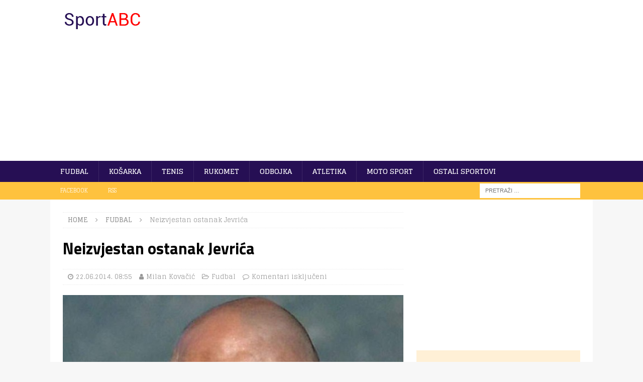

--- FILE ---
content_type: text/html; charset=UTF-8
request_url: https://sportabc.net/fudbal/neizvjestan-ostanak-jevrica/4545
body_size: 15869
content:
<!DOCTYPE html>
<html class="no-js mh-one-sb" lang="bs-BA">
<head ><style>img.lazy{min-height:1px}</style><link href="https://sportabc.net/wp-content/plugins/w3-total-cache/pub/js/lazyload.min.js" as="script">
<meta charset="UTF-8">
<meta name="viewport" content="width=device-width, initial-scale=1.0">
<meta name='robots' content='index, follow, max-image-preview:large, max-snippet:-1, max-video-preview:-1' />

	<!-- This site is optimized with the Yoast SEO plugin v26.8 - https://yoast.com/product/yoast-seo-wordpress/ -->
	<title>Neizvjestan ostanak Jevrića - SportABC</title>
	<link rel="canonical" href="https://sportabc.net/fudbal/neizvjestan-ostanak-jevrica/4545" />
	<meta property="og:locale" content="bs_BA" />
	<meta property="og:type" content="article" />
	<meta property="og:title" content="Neizvjestan ostanak Jevrića - SportABC" />
	<meta property="og:description" content="[dropcap]BIJELJINA[/dropcap] Ekipa Mladosti iz Velike Obarske će sa pripremama za novu sezonu krenuti u ponedjeljak, ali još se ne zna ..." />
	<meta property="og:url" content="https://sportabc.net/fudbal/neizvjestan-ostanak-jevrica/4545" />
	<meta property="og:site_name" content="SportABC" />
	<meta property="article:published_time" content="2014-06-22T06:55:13+00:00" />
	<meta property="og:image" content="https://sportabc.net/wp-content/uploads/2014/06/dusan_jevric1.jpg" />
	<meta property="og:image:width" content="610" />
	<meta property="og:image:height" content="401" />
	<meta property="og:image:type" content="image/jpeg" />
	<meta name="author" content="Milan Kovačić" />
	<meta name="twitter:card" content="summary_large_image" />
	<meta name="twitter:label1" content="Written by" />
	<meta name="twitter:data1" content="Milan Kovačić" />
	<meta name="twitter:label2" content="Est. reading time" />
	<meta name="twitter:data2" content="1 minuta" />
	<script type="application/ld+json" class="yoast-schema-graph">{"@context":"https://schema.org","@graph":[{"@type":"NewsArticle","@id":"https://sportabc.net/fudbal/neizvjestan-ostanak-jevrica/4545#article","isPartOf":{"@id":"https://sportabc.net/fudbal/neizvjestan-ostanak-jevrica/4545"},"author":{"name":"Milan Kovačić","@id":"https://sportabc.net/#/schema/person/da99def6735d4caaaaa689f645117250"},"headline":"Neizvjestan ostanak Jevrića","datePublished":"2014-06-22T06:55:13+00:00","mainEntityOfPage":{"@id":"https://sportabc.net/fudbal/neizvjestan-ostanak-jevrica/4545"},"wordCount":123,"commentCount":0,"publisher":{"@id":"https://sportabc.net/#/schema/person/da99def6735d4caaaaa689f645117250"},"image":{"@id":"https://sportabc.net/fudbal/neizvjestan-ostanak-jevrica/4545#primaryimage"},"thumbnailUrl":"https://sportabc.net/wp-content/uploads/2014/06/dusan_jevric1.jpg","keywords":["Borko Blagojević","Dušan Jevrić","Top_tag"],"articleSection":["Fudbal"],"inLanguage":"bs-BA","potentialAction":[{"@type":"CommentAction","name":"Comment","target":["https://sportabc.net/fudbal/neizvjestan-ostanak-jevrica/4545#respond"]}]},{"@type":"WebPage","@id":"https://sportabc.net/fudbal/neizvjestan-ostanak-jevrica/4545","url":"https://sportabc.net/fudbal/neizvjestan-ostanak-jevrica/4545","name":"Neizvjestan ostanak Jevrića - SportABC","isPartOf":{"@id":"https://sportabc.net/#website"},"primaryImageOfPage":{"@id":"https://sportabc.net/fudbal/neizvjestan-ostanak-jevrica/4545#primaryimage"},"image":{"@id":"https://sportabc.net/fudbal/neizvjestan-ostanak-jevrica/4545#primaryimage"},"thumbnailUrl":"https://sportabc.net/wp-content/uploads/2014/06/dusan_jevric1.jpg","datePublished":"2014-06-22T06:55:13+00:00","breadcrumb":{"@id":"https://sportabc.net/fudbal/neizvjestan-ostanak-jevrica/4545#breadcrumb"},"inLanguage":"bs-BA","potentialAction":[{"@type":"ReadAction","target":["https://sportabc.net/fudbal/neizvjestan-ostanak-jevrica/4545"]}]},{"@type":"ImageObject","inLanguage":"bs-BA","@id":"https://sportabc.net/fudbal/neizvjestan-ostanak-jevrica/4545#primaryimage","url":"https://sportabc.net/wp-content/uploads/2014/06/dusan_jevric1.jpg","contentUrl":"https://sportabc.net/wp-content/uploads/2014/06/dusan_jevric1.jpg","width":610,"height":401},{"@type":"BreadcrumbList","@id":"https://sportabc.net/fudbal/neizvjestan-ostanak-jevrica/4545#breadcrumb","itemListElement":[{"@type":"ListItem","position":1,"name":"Naslovna","item":"https://sportabc.net/"},{"@type":"ListItem","position":2,"name":"Fudbal","item":"https://sportabc.net/fudbal"},{"@type":"ListItem","position":3,"name":"Neizvjestan ostanak Jevrića"}]},{"@type":"WebSite","@id":"https://sportabc.net/#website","url":"https://sportabc.net/","name":"SportABC","description":"","publisher":{"@id":"https://sportabc.net/#/schema/person/da99def6735d4caaaaa689f645117250"},"potentialAction":[{"@type":"SearchAction","target":{"@type":"EntryPoint","urlTemplate":"https://sportabc.net/?s={search_term_string}"},"query-input":{"@type":"PropertyValueSpecification","valueRequired":true,"valueName":"search_term_string"}}],"inLanguage":"bs-BA"},{"@type":["Person","Organization"],"@id":"https://sportabc.net/#/schema/person/da99def6735d4caaaaa689f645117250","name":"Milan Kovačić","image":{"@type":"ImageObject","inLanguage":"bs-BA","@id":"https://sportabc.net/#/schema/person/image/","url":"https://sportabc.net/wp-content/uploads/2017/10/SportABD_Zamjenska_Slika.jpg","contentUrl":"https://sportabc.net/wp-content/uploads/2017/10/SportABD_Zamjenska_Slika.jpg","width":750,"height":500,"caption":"Milan Kovačić"},"logo":{"@id":"https://sportabc.net/#/schema/person/image/"}}]}</script>
	<!-- / Yoast SEO plugin. -->


<link rel='dns-prefetch' href='//fonts.googleapis.com' />
<link rel="alternate" type="application/rss+xml" title="SportABC &raquo; novosti" href="https://sportabc.net/feed" />
		<style>
			.lazyload,
			.lazyloading {
				max-width: 100%;
			}
		</style>
		<style id='wp-img-auto-sizes-contain-inline-css' type='text/css'>
img:is([sizes=auto i],[sizes^="auto," i]){contain-intrinsic-size:3000px 1500px}
/*# sourceURL=wp-img-auto-sizes-contain-inline-css */
</style>
<style id='wp-block-library-inline-css' type='text/css'>
:root{--wp-block-synced-color:#7a00df;--wp-block-synced-color--rgb:122,0,223;--wp-bound-block-color:var(--wp-block-synced-color);--wp-editor-canvas-background:#ddd;--wp-admin-theme-color:#007cba;--wp-admin-theme-color--rgb:0,124,186;--wp-admin-theme-color-darker-10:#006ba1;--wp-admin-theme-color-darker-10--rgb:0,107,160.5;--wp-admin-theme-color-darker-20:#005a87;--wp-admin-theme-color-darker-20--rgb:0,90,135;--wp-admin-border-width-focus:2px}@media (min-resolution:192dpi){:root{--wp-admin-border-width-focus:1.5px}}.wp-element-button{cursor:pointer}:root .has-very-light-gray-background-color{background-color:#eee}:root .has-very-dark-gray-background-color{background-color:#313131}:root .has-very-light-gray-color{color:#eee}:root .has-very-dark-gray-color{color:#313131}:root .has-vivid-green-cyan-to-vivid-cyan-blue-gradient-background{background:linear-gradient(135deg,#00d084,#0693e3)}:root .has-purple-crush-gradient-background{background:linear-gradient(135deg,#34e2e4,#4721fb 50%,#ab1dfe)}:root .has-hazy-dawn-gradient-background{background:linear-gradient(135deg,#faaca8,#dad0ec)}:root .has-subdued-olive-gradient-background{background:linear-gradient(135deg,#fafae1,#67a671)}:root .has-atomic-cream-gradient-background{background:linear-gradient(135deg,#fdd79a,#004a59)}:root .has-nightshade-gradient-background{background:linear-gradient(135deg,#330968,#31cdcf)}:root .has-midnight-gradient-background{background:linear-gradient(135deg,#020381,#2874fc)}:root{--wp--preset--font-size--normal:16px;--wp--preset--font-size--huge:42px}.has-regular-font-size{font-size:1em}.has-larger-font-size{font-size:2.625em}.has-normal-font-size{font-size:var(--wp--preset--font-size--normal)}.has-huge-font-size{font-size:var(--wp--preset--font-size--huge)}.has-text-align-center{text-align:center}.has-text-align-left{text-align:left}.has-text-align-right{text-align:right}.has-fit-text{white-space:nowrap!important}#end-resizable-editor-section{display:none}.aligncenter{clear:both}.items-justified-left{justify-content:flex-start}.items-justified-center{justify-content:center}.items-justified-right{justify-content:flex-end}.items-justified-space-between{justify-content:space-between}.screen-reader-text{border:0;clip-path:inset(50%);height:1px;margin:-1px;overflow:hidden;padding:0;position:absolute;width:1px;word-wrap:normal!important}.screen-reader-text:focus{background-color:#ddd;clip-path:none;color:#444;display:block;font-size:1em;height:auto;left:5px;line-height:normal;padding:15px 23px 14px;text-decoration:none;top:5px;width:auto;z-index:100000}html :where(.has-border-color){border-style:solid}html :where([style*=border-top-color]){border-top-style:solid}html :where([style*=border-right-color]){border-right-style:solid}html :where([style*=border-bottom-color]){border-bottom-style:solid}html :where([style*=border-left-color]){border-left-style:solid}html :where([style*=border-width]){border-style:solid}html :where([style*=border-top-width]){border-top-style:solid}html :where([style*=border-right-width]){border-right-style:solid}html :where([style*=border-bottom-width]){border-bottom-style:solid}html :where([style*=border-left-width]){border-left-style:solid}html :where(img[class*=wp-image-]){height:auto;max-width:100%}:where(figure){margin:0 0 1em}html :where(.is-position-sticky){--wp-admin--admin-bar--position-offset:var(--wp-admin--admin-bar--height,0px)}@media screen and (max-width:600px){html :where(.is-position-sticky){--wp-admin--admin-bar--position-offset:0px}}

/*# sourceURL=wp-block-library-inline-css */
</style><style id='global-styles-inline-css' type='text/css'>
:root{--wp--preset--aspect-ratio--square: 1;--wp--preset--aspect-ratio--4-3: 4/3;--wp--preset--aspect-ratio--3-4: 3/4;--wp--preset--aspect-ratio--3-2: 3/2;--wp--preset--aspect-ratio--2-3: 2/3;--wp--preset--aspect-ratio--16-9: 16/9;--wp--preset--aspect-ratio--9-16: 9/16;--wp--preset--color--black: #000000;--wp--preset--color--cyan-bluish-gray: #abb8c3;--wp--preset--color--white: #ffffff;--wp--preset--color--pale-pink: #f78da7;--wp--preset--color--vivid-red: #cf2e2e;--wp--preset--color--luminous-vivid-orange: #ff6900;--wp--preset--color--luminous-vivid-amber: #fcb900;--wp--preset--color--light-green-cyan: #7bdcb5;--wp--preset--color--vivid-green-cyan: #00d084;--wp--preset--color--pale-cyan-blue: #8ed1fc;--wp--preset--color--vivid-cyan-blue: #0693e3;--wp--preset--color--vivid-purple: #9b51e0;--wp--preset--gradient--vivid-cyan-blue-to-vivid-purple: linear-gradient(135deg,rgb(6,147,227) 0%,rgb(155,81,224) 100%);--wp--preset--gradient--light-green-cyan-to-vivid-green-cyan: linear-gradient(135deg,rgb(122,220,180) 0%,rgb(0,208,130) 100%);--wp--preset--gradient--luminous-vivid-amber-to-luminous-vivid-orange: linear-gradient(135deg,rgb(252,185,0) 0%,rgb(255,105,0) 100%);--wp--preset--gradient--luminous-vivid-orange-to-vivid-red: linear-gradient(135deg,rgb(255,105,0) 0%,rgb(207,46,46) 100%);--wp--preset--gradient--very-light-gray-to-cyan-bluish-gray: linear-gradient(135deg,rgb(238,238,238) 0%,rgb(169,184,195) 100%);--wp--preset--gradient--cool-to-warm-spectrum: linear-gradient(135deg,rgb(74,234,220) 0%,rgb(151,120,209) 20%,rgb(207,42,186) 40%,rgb(238,44,130) 60%,rgb(251,105,98) 80%,rgb(254,248,76) 100%);--wp--preset--gradient--blush-light-purple: linear-gradient(135deg,rgb(255,206,236) 0%,rgb(152,150,240) 100%);--wp--preset--gradient--blush-bordeaux: linear-gradient(135deg,rgb(254,205,165) 0%,rgb(254,45,45) 50%,rgb(107,0,62) 100%);--wp--preset--gradient--luminous-dusk: linear-gradient(135deg,rgb(255,203,112) 0%,rgb(199,81,192) 50%,rgb(65,88,208) 100%);--wp--preset--gradient--pale-ocean: linear-gradient(135deg,rgb(255,245,203) 0%,rgb(182,227,212) 50%,rgb(51,167,181) 100%);--wp--preset--gradient--electric-grass: linear-gradient(135deg,rgb(202,248,128) 0%,rgb(113,206,126) 100%);--wp--preset--gradient--midnight: linear-gradient(135deg,rgb(2,3,129) 0%,rgb(40,116,252) 100%);--wp--preset--font-size--small: 13px;--wp--preset--font-size--medium: 20px;--wp--preset--font-size--large: 36px;--wp--preset--font-size--x-large: 42px;--wp--preset--spacing--20: 0.44rem;--wp--preset--spacing--30: 0.67rem;--wp--preset--spacing--40: 1rem;--wp--preset--spacing--50: 1.5rem;--wp--preset--spacing--60: 2.25rem;--wp--preset--spacing--70: 3.38rem;--wp--preset--spacing--80: 5.06rem;--wp--preset--shadow--natural: 6px 6px 9px rgba(0, 0, 0, 0.2);--wp--preset--shadow--deep: 12px 12px 50px rgba(0, 0, 0, 0.4);--wp--preset--shadow--sharp: 6px 6px 0px rgba(0, 0, 0, 0.2);--wp--preset--shadow--outlined: 6px 6px 0px -3px rgb(255, 255, 255), 6px 6px rgb(0, 0, 0);--wp--preset--shadow--crisp: 6px 6px 0px rgb(0, 0, 0);}:where(.is-layout-flex){gap: 0.5em;}:where(.is-layout-grid){gap: 0.5em;}body .is-layout-flex{display: flex;}.is-layout-flex{flex-wrap: wrap;align-items: center;}.is-layout-flex > :is(*, div){margin: 0;}body .is-layout-grid{display: grid;}.is-layout-grid > :is(*, div){margin: 0;}:where(.wp-block-columns.is-layout-flex){gap: 2em;}:where(.wp-block-columns.is-layout-grid){gap: 2em;}:where(.wp-block-post-template.is-layout-flex){gap: 1.25em;}:where(.wp-block-post-template.is-layout-grid){gap: 1.25em;}.has-black-color{color: var(--wp--preset--color--black) !important;}.has-cyan-bluish-gray-color{color: var(--wp--preset--color--cyan-bluish-gray) !important;}.has-white-color{color: var(--wp--preset--color--white) !important;}.has-pale-pink-color{color: var(--wp--preset--color--pale-pink) !important;}.has-vivid-red-color{color: var(--wp--preset--color--vivid-red) !important;}.has-luminous-vivid-orange-color{color: var(--wp--preset--color--luminous-vivid-orange) !important;}.has-luminous-vivid-amber-color{color: var(--wp--preset--color--luminous-vivid-amber) !important;}.has-light-green-cyan-color{color: var(--wp--preset--color--light-green-cyan) !important;}.has-vivid-green-cyan-color{color: var(--wp--preset--color--vivid-green-cyan) !important;}.has-pale-cyan-blue-color{color: var(--wp--preset--color--pale-cyan-blue) !important;}.has-vivid-cyan-blue-color{color: var(--wp--preset--color--vivid-cyan-blue) !important;}.has-vivid-purple-color{color: var(--wp--preset--color--vivid-purple) !important;}.has-black-background-color{background-color: var(--wp--preset--color--black) !important;}.has-cyan-bluish-gray-background-color{background-color: var(--wp--preset--color--cyan-bluish-gray) !important;}.has-white-background-color{background-color: var(--wp--preset--color--white) !important;}.has-pale-pink-background-color{background-color: var(--wp--preset--color--pale-pink) !important;}.has-vivid-red-background-color{background-color: var(--wp--preset--color--vivid-red) !important;}.has-luminous-vivid-orange-background-color{background-color: var(--wp--preset--color--luminous-vivid-orange) !important;}.has-luminous-vivid-amber-background-color{background-color: var(--wp--preset--color--luminous-vivid-amber) !important;}.has-light-green-cyan-background-color{background-color: var(--wp--preset--color--light-green-cyan) !important;}.has-vivid-green-cyan-background-color{background-color: var(--wp--preset--color--vivid-green-cyan) !important;}.has-pale-cyan-blue-background-color{background-color: var(--wp--preset--color--pale-cyan-blue) !important;}.has-vivid-cyan-blue-background-color{background-color: var(--wp--preset--color--vivid-cyan-blue) !important;}.has-vivid-purple-background-color{background-color: var(--wp--preset--color--vivid-purple) !important;}.has-black-border-color{border-color: var(--wp--preset--color--black) !important;}.has-cyan-bluish-gray-border-color{border-color: var(--wp--preset--color--cyan-bluish-gray) !important;}.has-white-border-color{border-color: var(--wp--preset--color--white) !important;}.has-pale-pink-border-color{border-color: var(--wp--preset--color--pale-pink) !important;}.has-vivid-red-border-color{border-color: var(--wp--preset--color--vivid-red) !important;}.has-luminous-vivid-orange-border-color{border-color: var(--wp--preset--color--luminous-vivid-orange) !important;}.has-luminous-vivid-amber-border-color{border-color: var(--wp--preset--color--luminous-vivid-amber) !important;}.has-light-green-cyan-border-color{border-color: var(--wp--preset--color--light-green-cyan) !important;}.has-vivid-green-cyan-border-color{border-color: var(--wp--preset--color--vivid-green-cyan) !important;}.has-pale-cyan-blue-border-color{border-color: var(--wp--preset--color--pale-cyan-blue) !important;}.has-vivid-cyan-blue-border-color{border-color: var(--wp--preset--color--vivid-cyan-blue) !important;}.has-vivid-purple-border-color{border-color: var(--wp--preset--color--vivid-purple) !important;}.has-vivid-cyan-blue-to-vivid-purple-gradient-background{background: var(--wp--preset--gradient--vivid-cyan-blue-to-vivid-purple) !important;}.has-light-green-cyan-to-vivid-green-cyan-gradient-background{background: var(--wp--preset--gradient--light-green-cyan-to-vivid-green-cyan) !important;}.has-luminous-vivid-amber-to-luminous-vivid-orange-gradient-background{background: var(--wp--preset--gradient--luminous-vivid-amber-to-luminous-vivid-orange) !important;}.has-luminous-vivid-orange-to-vivid-red-gradient-background{background: var(--wp--preset--gradient--luminous-vivid-orange-to-vivid-red) !important;}.has-very-light-gray-to-cyan-bluish-gray-gradient-background{background: var(--wp--preset--gradient--very-light-gray-to-cyan-bluish-gray) !important;}.has-cool-to-warm-spectrum-gradient-background{background: var(--wp--preset--gradient--cool-to-warm-spectrum) !important;}.has-blush-light-purple-gradient-background{background: var(--wp--preset--gradient--blush-light-purple) !important;}.has-blush-bordeaux-gradient-background{background: var(--wp--preset--gradient--blush-bordeaux) !important;}.has-luminous-dusk-gradient-background{background: var(--wp--preset--gradient--luminous-dusk) !important;}.has-pale-ocean-gradient-background{background: var(--wp--preset--gradient--pale-ocean) !important;}.has-electric-grass-gradient-background{background: var(--wp--preset--gradient--electric-grass) !important;}.has-midnight-gradient-background{background: var(--wp--preset--gradient--midnight) !important;}.has-small-font-size{font-size: var(--wp--preset--font-size--small) !important;}.has-medium-font-size{font-size: var(--wp--preset--font-size--medium) !important;}.has-large-font-size{font-size: var(--wp--preset--font-size--large) !important;}.has-x-large-font-size{font-size: var(--wp--preset--font-size--x-large) !important;}
/*# sourceURL=global-styles-inline-css */
</style>

<style id='classic-theme-styles-inline-css' type='text/css'>
/*! This file is auto-generated */
.wp-block-button__link{color:#fff;background-color:#32373c;border-radius:9999px;box-shadow:none;text-decoration:none;padding:calc(.667em + 2px) calc(1.333em + 2px);font-size:1.125em}.wp-block-file__button{background:#32373c;color:#fff;text-decoration:none}
/*# sourceURL=/wp-includes/css/classic-themes.min.css */
</style>
<link rel="stylesheet" href="https://sportabc.net/wp-content/cache/minify/2011c.css" media="all" />


<link rel='stylesheet' id='mh-google-fonts-css' href='https://fonts.googleapis.com/css?family=Glegoo:300,400,400italic,600,700%7cTitillium+Web:300,400,400italic,600,700' type='text/css' media='all' />
<script src="https://sportabc.net/wp-content/cache/minify/2e2a6.js"></script>




<!-- This site is optimized with the Schema plugin v1.7.9.6 - https://schema.press -->
<script type="application/ld+json">[{"@context":"http:\/\/schema.org\/","@type":"WPHeader","url":"https:\/\/sportabc.net\/fudbal\/neizvjestan-ostanak-jevrica\/4545","headline":"Neizvjestan ostanak Jevrića","description":"BIJELJINA Ekipa Mladosti iz Velike Obarske će sa pripremama za novu sezonu krenuti u ponedjeljak, ali još se..."},{"@context":"http:\/\/schema.org\/","@type":"WPFooter","url":"https:\/\/sportabc.net\/fudbal\/neizvjestan-ostanak-jevrica\/4545","headline":"Neizvjestan ostanak Jevrića","description":"BIJELJINA Ekipa Mladosti iz Velike Obarske će sa pripremama za novu sezonu krenuti u ponedjeljak, ali još se...","copyrightYear":"2014"}]</script>



<!-- This site is optimized with the Schema plugin v1.7.9.6 - https://schema.press -->
<script type="application/ld+json">{"@context":"https:\/\/schema.org\/","@type":"NewsArticle","mainEntityOfPage":{"@type":"WebPage","@id":"https:\/\/sportabc.net\/fudbal\/neizvjestan-ostanak-jevrica\/4545"},"url":"https:\/\/sportabc.net\/fudbal\/neizvjestan-ostanak-jevrica\/4545","headline":"Neizvjestan ostanak Jevrića","datePublished":"2014-06-22T08:55:13+01:00","dateModified":"2014-06-21T22:31:42+01:00","publisher":{"@type":"Organization","@id":"https:\/\/sportabc.net\/#organization","name":"SportABC","logo":{"@type":"ImageObject","url":"https:\/\/sportabc.net\/wp-content\/uploads\/2017\/09\/logo_SportABC_pink.png","width":600,"height":60}},"image":{"@type":"ImageObject","url":"https:\/\/sportabc.net\/wp-content\/uploads\/2014\/06\/dusan_jevric1.jpg","width":696,"height":401},"articleSection":"Fudbal","description":"BIJELJINA Ekipa Mladosti iz Velike Obarske će sa pripremama za novu sezonu krenuti u ponedjeljak, ali još se ne zna da li će dosadašnji trener Dušan Jevrić ostati na kormilu ekipe iz Velike Obarske. \"Činimo sve da dođemo do dogovora sa Jevrićem sa kojim smo imalo izvanrednu saradnju. Pripreme","author":{"@type":"Person","name":"Milan Kovačić","url":"https:\/\/sportabc.net\/author\/zlukic","image":{"@type":"ImageObject","url":"https:\/\/secure.gravatar.com\/avatar\/4b70ac81800dd5a6a6247756528fdd951cff9ec0a226e0a80dd6092c7c4cdff6?s=96&d=mm&r=g","height":96,"width":96}}}</script>

		<script>
			document.documentElement.className = document.documentElement.className.replace('no-js', 'js');
		</script>
				<style>
			.no-js img.lazyload {
				display: none;
			}

			figure.wp-block-image img.lazyloading {
				min-width: 150px;
			}

			.lazyload,
			.lazyloading {
				--smush-placeholder-width: 100px;
				--smush-placeholder-aspect-ratio: 1/1;
				width: var(--smush-image-width, var(--smush-placeholder-width)) !important;
				aspect-ratio: var(--smush-image-aspect-ratio, var(--smush-placeholder-aspect-ratio)) !important;
			}

						.lazyload, .lazyloading {
				opacity: 0;
			}

			.lazyloaded {
				opacity: 1;
				transition: opacity 400ms;
				transition-delay: 0ms;
			}

					</style>
		<style type="text/css">
.mh-navigation li:hover, .mh-navigation ul li:hover > ul, .mh-main-nav-wrap, .mh-main-nav, .mh-social-nav li a:hover, .entry-tags li, .mh-slider-caption, .mh-widget-layout8 .mh-widget-title .mh-footer-widget-title-inner, .mh-widget-col-1 .mh-slider-caption, .mh-widget-col-1 .mh-posts-lineup-caption, .mh-carousel-layout1, .mh-spotlight-widget, .mh-social-widget li a, .mh-author-bio-widget, .mh-footer-widget .mh-tab-comment-excerpt, .mh-nip-item:hover .mh-nip-overlay, .mh-widget .tagcloud a, .mh-footer-widget .tagcloud a, .mh-footer, .mh-copyright-wrap, input[type=submit]:hover, #infinite-handle span:hover { background: #260f54; }
.mh-extra-nav-bg { background: rgba(38, 15, 84, 0.2); }
.mh-slider-caption, .mh-posts-stacked-title, .mh-posts-lineup-caption { background: #260f54; background: rgba(38, 15, 84, 0.8); }
@media screen and (max-width: 900px) { #mh-mobile .mh-slider-caption, #mh-mobile .mh-posts-lineup-caption { background: rgba(38, 15, 84, 1); } }
.slicknav_menu, .slicknav_nav ul, #mh-mobile .mh-footer-widget .mh-posts-stacked-overlay { border-color: #260f54; }
.mh-copyright, .mh-copyright a { color: #fff; }
.mh-widget-layout4 .mh-widget-title { background: #fec23e; background: rgba(254, 194, 62, 0.6); }
.mh-preheader, .mh-wide-layout .mh-subheader, .mh-ticker-title, .mh-main-nav li:hover, .mh-footer-nav, .slicknav_menu, .slicknav_btn, .slicknav_nav .slicknav_item:hover, .slicknav_nav a:hover, .mh-back-to-top, .mh-subheading, .entry-tags .fa, .entry-tags li:hover, .mh-widget-layout2 .mh-widget-title, .mh-widget-layout4 .mh-widget-title-inner, .mh-widget-layout4 .mh-footer-widget-title, .mh-widget-layout5 .mh-widget-title-inner, .mh-widget-layout6 .mh-widget-title, #mh-mobile .flex-control-paging li a.flex-active, .mh-image-caption, .mh-carousel-layout1 .mh-carousel-caption, .mh-tab-button.active, .mh-tab-button.active:hover, .mh-footer-widget .mh-tab-button.active, .mh-social-widget li:hover a, .mh-footer-widget .mh-social-widget li a, .mh-footer-widget .mh-author-bio-widget, .tagcloud a:hover, .mh-widget .tagcloud a:hover, .mh-footer-widget .tagcloud a:hover, .mh-posts-stacked-item .mh-meta, .page-numbers:hover, .mh-loop-pagination .current, .mh-comments-pagination .current, .pagelink, a:hover .pagelink, input[type=submit], #infinite-handle span { background: #fec23e; }
.mh-main-nav-wrap .slicknav_nav ul, blockquote, .mh-widget-layout1 .mh-widget-title, .mh-widget-layout3 .mh-widget-title, .mh-widget-layout5 .mh-widget-title, .mh-widget-layout8 .mh-widget-title:after, #mh-mobile .mh-slider-caption, .mh-carousel-layout1, .mh-spotlight-widget, .mh-author-bio-widget, .mh-author-bio-title, .mh-author-bio-image-frame, .mh-video-widget, .mh-tab-buttons, textarea:hover, input[type=text]:hover, input[type=email]:hover, input[type=tel]:hover, input[type=url]:hover { border-color: #fec23e; }
.mh-dropcap, .mh-carousel-layout1 .flex-direction-nav a, .mh-carousel-layout2 .mh-carousel-caption, .mh-posts-digest-small-category, .mh-posts-lineup-more, .bypostauthor .fn:after, .mh-comment-list .comment-reply-link:before, #respond #cancel-comment-reply-link:before { color: #fec23e; }
.mh-subheader, .page-numbers, a .pagelink, .mh-widget-layout3 .mh-widget-title, .mh-widget .search-form, .mh-tab-button, .mh-tab-content, .mh-nip-widget, .mh-magazine-facebook-page-widget, .mh-social-widget, .mh-posts-horizontal-widget, .mh-ad-spot { background: #fff0d6; }
.mh-tab-post-item { border-color: rgba(255, 255, 255, 0.3); }
.mh-tab-comment-excerpt { background: rgba(255, 255, 255, 0.6); }
.entry-content a { color: #260f54; }
a:hover, .entry-content a:hover, #respond a:hover, #respond #cancel-comment-reply-link:hover, #respond .logged-in-as a:hover, .mh-comment-list .comment-meta a:hover, .mh-ping-list .mh-ping-item a:hover, .mh-meta a:hover, .mh-breadcrumb a:hover, .mh-tabbed-widget a:hover { color: #500096; }
</style>
<!--[if lt IE 9]>
<script src="https://sportabc.net/wp-content/themes/mh-magazine/js/css3-mediaqueries.js"></script>
<![endif]-->
<style type="text/css">
h1, h2, h3, h4, h5, h6, .mh-custom-posts-small-title { font-family: "Titillium Web", sans-serif; }
body { font-family: "Glegoo", serif; }
</style>


<!-- This site is optimized with the Schema plugin v1.7.9.6 - https://schema.press -->
<script type="application/ld+json">{
    "@context": "http://schema.org",
    "@type": "BreadcrumbList",
    "itemListElement": [
        {
            "@type": "ListItem",
            "position": 1,
            "item": {
                "@id": "https://sportabc.net",
                "name": "Home"
            }
        },
        {
            "@type": "ListItem",
            "position": 2,
            "item": {
                "@id": "https://sportabc.net/fudbal/neizvjestan-ostanak-jevrica/4545",
                "name": "Neizvjestan ostanak Jevri\u0107a",
                "image": "https://sportabc.net/wp-content/uploads/2014/06/dusan_jevric1.jpg"
            }
        }
    ]
}</script>

	<script async src="https://pagead2.googlesyndication.com/pagead/js/adsbygoogle.js?client=ca-pub-7349788334966037" crossorigin="anonymous"></script>
</head>
<body id="mh-mobile" class="wp-singular post-template-default single single-post postid-4545 single-format-standard wp-custom-logo wp-theme-mh-magazine mh-wide-layout mh-right-sb mh-loop-layout1 mh-widget-layout3" itemscope="itemscope" itemtype="https://schema.org/WebPage">
<div class="mh-header-nav-mobile clearfix"></div>
<header class="mh-header" itemscope="itemscope" itemtype="https://schema.org/WPHeader">
	<div class="mh-container mh-container-inner clearfix">
		<div class="mh-custom-header clearfix">
<div class="mh-header-columns mh-row clearfix">
<div class="mh-col-1-3 mh-site-identity">
<div class="mh-site-logo" role="banner" itemscope="itemscope" itemtype="http://schema.org/Brand">
<a href="https://sportabc.net/" class="custom-logo-link" rel="home"><img width="167" height="40" data-src="https://sportabc.net/wp-content/uploads/2017/09/logo_SportABC_pink.png" class="custom-logo lazyload lazy" alt="SportABC" decoding="async" src="data:image/svg+xml,%3Csvg%20xmlns='http://www.w3.org/2000/svg'%20viewBox='0%200%20167%2040'%3E%3C/svg%3E" data-src="[data-uri]" style="--smush-placeholder-width: 167px; --smush-placeholder-aspect-ratio: 167/40;" /></a></div>
</div>
<aside class="mh-col-2-3 mh-header-widget-2">
<div id="custom_html-2" class="widget_text mh-widget mh-header-2 widget_custom_html"><div class="textwidget custom-html-widget"><script async src="//pagead2.googlesyndication.com/pagead/js/adsbygoogle.js"></script>
<!-- TvojSvijetAutomatskaVelicina -->
<ins class="adsbygoogle"
     style="display:block"
     data-ad-client="ca-pub-7349788334966037"
     data-ad-slot="5067717722"
     data-ad-format="auto"></ins>
<script>
(adsbygoogle = window.adsbygoogle || []).push({});
</script></div></div></aside>
</div>
</div>
	</div>
	<div class="mh-main-nav-wrap">
		<nav class="mh-navigation mh-main-nav mh-container mh-container-inner clearfix" itemscope="itemscope" itemtype="http://schema.org/SiteNavigationElement">
			<div class="menu-meni-container"><ul id="menu-meni" class="menu"><li id="menu-item-6" class="menu-item menu-item-type-taxonomy menu-item-object-category current-post-ancestor current-menu-parent current-post-parent menu-item-6"><a href="https://sportabc.net/fudbal">Fudbal</a></li>
<li id="menu-item-9" class="menu-item menu-item-type-taxonomy menu-item-object-category menu-item-9"><a href="https://sportabc.net/kosarka">Košarka</a></li>
<li id="menu-item-20" class="menu-item menu-item-type-taxonomy menu-item-object-category menu-item-20"><a href="https://sportabc.net/tenis">Tenis</a></li>
<li id="menu-item-10" class="menu-item menu-item-type-taxonomy menu-item-object-category menu-item-10"><a href="https://sportabc.net/rukomet">Rukomet</a></li>
<li id="menu-item-17" class="menu-item menu-item-type-taxonomy menu-item-object-category menu-item-17"><a href="https://sportabc.net/odbojka">Odbojka</a></li>
<li id="menu-item-11" class="menu-item menu-item-type-taxonomy menu-item-object-category menu-item-11"><a href="https://sportabc.net/atletika">Atletika</a></li>
<li id="menu-item-16" class="menu-item menu-item-type-taxonomy menu-item-object-category menu-item-16"><a href="https://sportabc.net/motosport">Moto sport</a></li>
<li id="menu-item-15" class="menu-item menu-item-type-taxonomy menu-item-object-category menu-item-15"><a href="https://sportabc.net/ostali_sportovi">Ostali sportovi</a></li>
</ul></div>		</nav>
	</div>
	</header>
	<div class="mh-subheader">
		<div class="mh-container mh-container-inner mh-row clearfix">
							<div class="mh-header-bar-content mh-header-bar-bottom-left mh-col-2-3 clearfix">
											<nav class="mh-navigation mh-header-nav mh-header-nav-bottom clearfix" itemscope="itemscope" itemtype="https://schema.org/SiteNavigationElement">
							<div class="menu-social-container"><ul id="menu-social" class="menu"><li id="menu-item-19561" class="menu-item menu-item-type-custom menu-item-object-custom menu-item-19561"><a href="https://www.facebook.com/sportabcnet.net/">Facebook</a></li>
<li id="menu-item-19651" class="menu-item menu-item-type-custom menu-item-object-custom menu-item-19651"><a href="https://sportabc.net/feed">RSS</a></li>
</ul></div>						</nav>
									</div>
										<div class="mh-header-bar-content mh-header-bar-bottom-right mh-col-1-3 clearfix">
											<aside class="mh-header-search mh-header-search-bottom">
							<form role="search" method="get" class="search-form" action="https://sportabc.net/">
				<label>
					<span class="screen-reader-text">Pretraga:</span>
					<input type="search" class="search-field" placeholder="Pretraži &hellip;" value="" name="s" />
				</label>
				<input type="submit" class="search-submit" value="Pretraga" />
			</form>						</aside>
									</div>
					</div>
	</div>
<div class="mh-container mh-container-outer">
<div class="mh-wrapper clearfix">
	<div class="mh-main clearfix">
		<div id="main-content" class="mh-content" role="main" itemprop="mainContentOfPage"><nav class="mh-breadcrumb"><span itemscope itemtype="http://data-vocabulary.org/Breadcrumb"><a href="https://sportabc.net" itemprop="url"><span itemprop="title">Home</span></a></span><span class="mh-breadcrumb-delimiter"><i class="fa fa-angle-right"></i></span><span itemscope itemtype="http://data-vocabulary.org/Breadcrumb"><a href="https://sportabc.net/fudbal" itemprop="url"><span itemprop="title">Fudbal</span></a></span><span class="mh-breadcrumb-delimiter"><i class="fa fa-angle-right"></i></span>Neizvjestan ostanak Jevrića</nav>
<article id="post-4545" class="post-4545 post type-post status-publish format-standard has-post-thumbnail hentry category-fudbal tag-borko-blagojevic tag-dusan-jevric tag-top_tag">
	<header class="entry-header clearfix"><h1 class="entry-title">Neizvjestan ostanak Jevrića</h1><div class="mh-meta entry-meta">
<span class="entry-meta-date updated"><i class="fa fa-clock-o"></i><a href="https://sportabc.net/date/2014/06">22.06.2014. 08:55</a></span>
<span class="entry-meta-author author vcard"><i class="fa fa-user"></i><a class="fn" href="https://sportabc.net/author/zlukic">Milan Kovačić</a></span>
<span class="entry-meta-categories"><i class="fa fa-folder-open-o"></i><a href="https://sportabc.net/fudbal" rel="category tag">Fudbal</a></span>
<span class="entry-meta-comments"><i class="fa fa-comment-o"></i><span class="mh-comment-count-link">Komentari isključeni<span class="screen-reader-text"> za Neizvjestan ostanak Jevrića</span></span></span>
</div>
	</header>
		<div class="entry-content clearfix">
<figure class="entry-thumbnail">
<img data-src="https://sportabc.net/wp-content/uploads/2014/06/dusan_jevric1.jpg" alt="" title="dusan_jevric" src="data:image/svg+xml,%3Csvg%20xmlns='http://www.w3.org/2000/svg'%20viewBox='0%200%201%201'%3E%3C/svg%3E" data-src="[data-uri]" class="lazyload lazy" style="--smush-placeholder-width: 610px; --smush-placeholder-aspect-ratio: 610/401;" />
</figure>
<div class="mh-social-top">
<div class="mh-share-buttons clearfix">
	<a class="mh-facebook" href="#" onclick="window.open('https://www.facebook.com/sharer.php?u=https%3A%2F%2Fsportabc.net%2Ffudbal%2Fneizvjestan-ostanak-jevrica%2F4545&t=Neizvjestan+ostanak+Jevri%C4%87a', 'facebookShare', 'width=626,height=436'); return false;" title="Share on Facebook">
		<span class="mh-share-button"><i class="fa fa-facebook"></i></span>
	</a>
	<a class="mh-twitter" href="#" onclick="window.open('https://twitter.com/share?text=Neizvjestan+ostanak+Jevri%C4%87a:&url=https%3A%2F%2Fsportabc.net%2Ffudbal%2Fneizvjestan-ostanak-jevrica%2F4545', 'twitterShare', 'width=626,height=436'); return false;" title="Tweet This Post">
		<span class="mh-share-button"><i class="fa fa-twitter"></i></span>
	</a>
	<a class="mh-pinterest" href="#" onclick="window.open('https://pinterest.com/pin/create/button/?url=https%3A%2F%2Fsportabc.net%2Ffudbal%2Fneizvjestan-ostanak-jevrica%2F4545&media=https://sportabc.net/wp-content/uploads/2014/06/dusan_jevric1-610x400.jpg&description=Neizvjestan+ostanak+Jevri%C4%87a', 'pinterestShare', 'width=750,height=350'); return false;" title="Pin This Post">
		<span class="mh-share-button"><i class="fa fa-pinterest"></i></span>
	</a>
	<a class="mh-googleplus" href="#" onclick="window.open('https://plusone.google.com/_/+1/confirm?hl=en-US&url=https%3A%2F%2Fsportabc.net%2Ffudbal%2Fneizvjestan-ostanak-jevrica%2F4545', 'googleShare', 'width=626,height=436'); return false;" title="Share on Google+" target="_blank">
		<span class="mh-share-button"><i class="fa fa-google-plus"></i></span>
	</a>
	<a class="mh-email" href="mailto:?subject=Neizvjestan%20ostanak%20Jevri%C4%87a&amp;body=https%3A%2F%2Fsportabc.net%2Ffudbal%2Fneizvjestan-ostanak-jevrica%2F4545" title="Send this article to a friend" target="_blank">
		<span class="mh-share-button"><i class="fa fa-envelope-o"></i></span>
	</a>
</div></div>
<p>[dropcap]BIJELJINA[/dropcap] Ekipa Mladosti iz Velike Obarske će sa pripremama za novu sezonu krenuti u ponedjeljak, ali još se ne zna da li će dosadašnji trener Dušan Jevrić ostati na kormilu ekipe iz Velike Obarske.</p>
<div class="mh-content-ad"><script async src="//pagead2.googlesyndication.com/pagead/js/adsbygoogle.js"></script>
<!-- TvojSvijetAutomatskaVelicina -->
<ins class="adsbygoogle"
     style="display:block"
     data-ad-client="ca-pub-7349788334966037"
     data-ad-slot="5067717722"
     data-ad-format="auto"
     data-full-width-responsive="true"></ins>
<script>
(adsbygoogle = window.adsbygoogle || []).push({});
</script></div>
<p>&#8220;Činimo sve da dođemo do dogovora sa Jevrićem sa kojim smo imalo izvanrednu saradnju. Pripreme počinju u ponedjeljak, ali nismo definisali njegov status u klubu i tek treba da se dogovorimo. Nadam se da će on ostati jer nas je uspješno vodio protekle sezone u Premijer ligi BiH&#8221;, rekao je Borko Blagojević, predsjednik Mladosti.</p>
<p>Jevrić se nada da će i dalje voditi ekipu, prenosi Glas Srpske.</p>
<p>&#8220;Vjerujem da ćemo naći zajedničku riječ&#8221;, rekao je on.</p>
<div class="mh-social-bottom">
<div class="mh-share-buttons clearfix">
	<a class="mh-facebook" href="#" onclick="window.open('https://www.facebook.com/sharer.php?u=https%3A%2F%2Fsportabc.net%2Ffudbal%2Fneizvjestan-ostanak-jevrica%2F4545&t=Neizvjestan+ostanak+Jevri%C4%87a', 'facebookShare', 'width=626,height=436'); return false;" title="Share on Facebook">
		<span class="mh-share-button"><i class="fa fa-facebook"></i></span>
	</a>
	<a class="mh-twitter" href="#" onclick="window.open('https://twitter.com/share?text=Neizvjestan+ostanak+Jevri%C4%87a:&url=https%3A%2F%2Fsportabc.net%2Ffudbal%2Fneizvjestan-ostanak-jevrica%2F4545', 'twitterShare', 'width=626,height=436'); return false;" title="Tweet This Post">
		<span class="mh-share-button"><i class="fa fa-twitter"></i></span>
	</a>
	<a class="mh-pinterest" href="#" onclick="window.open('https://pinterest.com/pin/create/button/?url=https%3A%2F%2Fsportabc.net%2Ffudbal%2Fneizvjestan-ostanak-jevrica%2F4545&media=https://sportabc.net/wp-content/uploads/2014/06/dusan_jevric1-610x400.jpg&description=Neizvjestan+ostanak+Jevri%C4%87a', 'pinterestShare', 'width=750,height=350'); return false;" title="Pin This Post">
		<span class="mh-share-button"><i class="fa fa-pinterest"></i></span>
	</a>
	<a class="mh-googleplus" href="#" onclick="window.open('https://plusone.google.com/_/+1/confirm?hl=en-US&url=https%3A%2F%2Fsportabc.net%2Ffudbal%2Fneizvjestan-ostanak-jevrica%2F4545', 'googleShare', 'width=626,height=436'); return false;" title="Share on Google+" target="_blank">
		<span class="mh-share-button"><i class="fa fa-google-plus"></i></span>
	</a>
	<a class="mh-email" href="mailto:?subject=Neizvjestan%20ostanak%20Jevri%C4%87a&amp;body=https%3A%2F%2Fsportabc.net%2Ffudbal%2Fneizvjestan-ostanak-jevrica%2F4545" title="Send this article to a friend" target="_blank">
		<span class="mh-share-button"><i class="fa fa-envelope-o"></i></span>
	</a>
</div></div>
	</div><div class="entry-tags clearfix"><i class="fa fa-tag"></i><ul><li><a href="https://sportabc.net/tag/borko-blagojevic" rel="tag">Borko Blagojević</a></li><li><a href="https://sportabc.net/tag/dusan-jevric" rel="tag">Dušan Jevrić</a></li><li><a href="https://sportabc.net/tag/top_tag" rel="tag">Top_tag</a></li></ul></div><div id="custom_html-8" class="widget_text mh-widget mh-posts-2 widget_custom_html"><div class="textwidget custom-html-widget"><div style="width: 300px; height: 250px; float: left; margin-left: auto; margin-right: auto;"><script async src="//pagead2.googlesyndication.com/pagead/js/adsbygoogle.js"></script>
<!-- TvojSvijetAutomatskaVelicina -->
<ins class="adsbygoogle"
     style="display:block"
     data-ad-client="ca-pub-7349788334966037"
     data-ad-slot="5067717722"
     data-ad-format="auto"></ins>
<script>
(adsbygoogle = window.adsbygoogle || []).push({});
</script></div>
<div style="width: 300px; height: 250px; float: right; margin-left: auto; margin-right: auto;"><script async src="//pagead2.googlesyndication.com/pagead/js/adsbygoogle.js"></script>
<!-- TvojSvijetAutomatskaVelicina -->
<ins class="adsbygoogle"
     style="display:block"
     data-ad-client="ca-pub-7349788334966037"
     data-ad-slot="5067717722"
     data-ad-format="auto"></ins>
<script>
(adsbygoogle = window.adsbygoogle || []).push({});
</script></div></div></div></article><nav class="mh-post-nav mh-row clearfix" itemscope="itemscope" itemtype="http://schema.org/SiteNavigationElement">
<div class="mh-col-1-2 mh-post-nav-item mh-post-nav-prev">
<a href="https://sportabc.net/fudbal/uz-brojne-probleme-ostali-u-ligi/4542" rel="prev"><img width="80" height="53" data-src="https://sportabc.net/wp-content/uploads/2014/06/fk_mladost_rogatica.jpg" class="attachment-mh-magazine-small size-mh-magazine-small wp-post-image lazyload lazy" alt="" decoding="async" data-srcset="https://sportabc.net/wp-content/uploads/2014/06/fk_mladost_rogatica.jpg 610w, https://sportabc.net/wp-content/uploads/2014/06/fk_mladost_rogatica-300x197.jpg 300w, https://sportabc.net/wp-content/uploads/2014/06/fk_mladost_rogatica-145x95.jpg 145w" data-sizes="(max-width: 80px) 100vw, 80px" src="data:image/svg+xml,%3Csvg%20xmlns='http://www.w3.org/2000/svg'%20viewBox='0%200%2080%2053'%3E%3C/svg%3E" data-src="[data-uri]" style="--smush-placeholder-width: 80px; --smush-placeholder-aspect-ratio: 80/53;" /><span>Previous</span><p>Uz brojne probleme ostali u ligi</p></a></div>
<div class="mh-col-1-2 mh-post-nav-item mh-post-nav-next">
<a href="https://sportabc.net/ostali_sportovi/dominacija-mladosti-u-streljastvu/4551" rel="next"><img width="80" height="53" data-src="https://sportabc.net/wp-content/uploads/2014/06/streljastvo_prvenstvoRS.jpg" class="attachment-mh-magazine-small size-mh-magazine-small wp-post-image lazyload lazy" alt="" decoding="async" data-srcset="https://sportabc.net/wp-content/uploads/2014/06/streljastvo_prvenstvoRS.jpg 610w, https://sportabc.net/wp-content/uploads/2014/06/streljastvo_prvenstvoRS-300x197.jpg 300w, https://sportabc.net/wp-content/uploads/2014/06/streljastvo_prvenstvoRS-145x95.jpg 145w" data-sizes="(max-width: 80px) 100vw, 80px" src="data:image/svg+xml,%3Csvg%20xmlns='http://www.w3.org/2000/svg'%20viewBox='0%200%2080%2053'%3E%3C/svg%3E" data-src="[data-uri]" style="--smush-placeholder-width: 80px; --smush-placeholder-aspect-ratio: 80/53;" /><span>Next</span><p>Dominacija Mladosti u streljaštvu</p></a></div>
</nav>
<section class="mh-related-content">
<h3 class="mh-widget-title mh-related-content-title">
<span class="mh-widget-title-inner">Related Articles</span></h3>
<div class="mh-related-wrap mh-row clearfix">
<div class="mh-col-1-3 mh-posts-grid-col clearfix">
<article class="post-984 format-standard mh-posts-grid-item clearfix">
	<figure class="mh-posts-grid-thumb">
		<a class="mh-thumb-icon mh-thumb-icon-small-mobile" href="https://sportabc.net/tenis/mec-jovanovski-dordi-odlozen-za-utorak/984" title="Meč Jovanovski &#8211; Ðorđi odložen za utorak"><img width="326" height="218" src="data:image/svg+xml,%3Csvg%20xmlns='http://www.w3.org/2000/svg'%20viewBox='0%200%20326%20218'%3E%3C/svg%3E" data-src="https://sportabc.net/wp-content/uploads/2014/05/bojana_jovanovski.jpg" class="attachment-mh-magazine-medium size-mh-magazine-medium wp-post-image lazy" alt="" decoding="async" fetchpriority="high" data-srcset="https://sportabc.net/wp-content/uploads/2014/05/bojana_jovanovski.jpg 610w, https://sportabc.net/wp-content/uploads/2014/05/bojana_jovanovski-300x200.jpg 300w" data-sizes="(max-width: 326px) 100vw, 326px" />		</a>
					<div class="mh-image-caption mh-posts-grid-caption">
				Tenis			</div>
			</figure>
	<h3 class="entry-title mh-posts-grid-title">
		<a href="https://sportabc.net/tenis/mec-jovanovski-dordi-odlozen-za-utorak/984" title="Meč Jovanovski &#8211; Ðorđi odložen za utorak" rel="bookmark">
			Meč Jovanovski &#8211; Ðorđi odložen za utorak		</a>
	</h3>
	<div class="mh-meta entry-meta">
<span class="entry-meta-date updated"><i class="fa fa-clock-o"></i><a href="https://sportabc.net/date/2014/05">26.05.2014. 22:00</a></span>
<span class="entry-meta-author author vcard"><i class="fa fa-user"></i><a class="fn" href="https://sportabc.net/author/zlukic">Milan Kovačić</a></span>
<span class="entry-meta-categories"><i class="fa fa-folder-open-o"></i><a href="https://sportabc.net/tenis" rel="category tag">Tenis</a></span>
<span class="entry-meta-comments"><i class="fa fa-comment-o"></i><span class="mh-comment-count-link">Komentari isključeni<span class="screen-reader-text"> za Meč Jovanovski &#8211; Ðorđi odložen za utorak</span></span></span>
</div>
	<div class="mh-posts-grid-excerpt clearfix">
		<div class="mh-excerpt"><p>[dropcap]PARIZ[/dropcap] Meč prvog kola gren slem turnira na Rolan Garosu između srpske teniserke Bojane Jovanovski i Italijanke Kamile Ðorđi odložen <a class="mh-excerpt-more" href="https://sportabc.net/tenis/mec-jovanovski-dordi-odlozen-za-utorak/984" title="Meč Jovanovski &#8211; Ðorđi odložen za utorak"> &#8230;</a></p>
</div>	</div>
</article></div>
<div class="mh-col-1-3 mh-posts-grid-col clearfix">
<article class="post-8422 format-standard mh-posts-grid-item clearfix">
	<figure class="mh-posts-grid-thumb">
		<a class="mh-thumb-icon mh-thumb-icon-small-mobile" href="https://sportabc.net/odbojka/milana-banjanin-pojacala-bimal-jedinstvo/8422" title="Milana Banjanin pojačala Bimal Jedinstvo"><img width="326" height="215" data-src="https://sportabc.net/wp-content/uploads/2014/07/milana_banjanin.jpg" class="attachment-mh-magazine-medium size-mh-magazine-medium wp-post-image lazyload lazy" alt="" decoding="async" data-srcset="https://sportabc.net/wp-content/uploads/2014/07/milana_banjanin.jpg 610w, https://sportabc.net/wp-content/uploads/2014/07/milana_banjanin-300x197.jpg 300w, https://sportabc.net/wp-content/uploads/2014/07/milana_banjanin-145x95.jpg 145w" data-sizes="(max-width: 326px) 100vw, 326px" src="data:image/svg+xml,%3Csvg%20xmlns='http://www.w3.org/2000/svg'%20viewBox='0%200%20326%20215'%3E%3C/svg%3E" data-src="[data-uri]" style="--smush-placeholder-width: 326px; --smush-placeholder-aspect-ratio: 326/215;" />		</a>
					<div class="mh-image-caption mh-posts-grid-caption">
				Odbojka			</div>
			</figure>
	<h3 class="entry-title mh-posts-grid-title">
		<a href="https://sportabc.net/odbojka/milana-banjanin-pojacala-bimal-jedinstvo/8422" title="Milana Banjanin pojačala Bimal Jedinstvo" rel="bookmark">
			Milana Banjanin pojačala Bimal Jedinstvo		</a>
	</h3>
	<div class="mh-meta entry-meta">
<span class="entry-meta-date updated"><i class="fa fa-clock-o"></i><a href="https://sportabc.net/date/2014/07">24.07.2014. 08:45</a></span>
<span class="entry-meta-author author vcard"><i class="fa fa-user"></i><a class="fn" href="https://sportabc.net/author/zlukic">Milan Kovačić</a></span>
<span class="entry-meta-categories"><i class="fa fa-folder-open-o"></i><a href="https://sportabc.net/odbojka" rel="category tag">Odbojka</a></span>
<span class="entry-meta-comments"><i class="fa fa-comment-o"></i><span class="mh-comment-count-link">Komentari isključeni<span class="screen-reader-text"> za Milana Banjanin pojačala Bimal Jedinstvo</span></span></span>
</div>
	<div class="mh-posts-grid-excerpt clearfix">
		<div class="mh-excerpt"><p>[dropcap]ISTOČNO SARAJEVO[/dropcap] Milana Banjanin, odbojkašica Slavije iz Istočnog Sarajeva, od naredne sezone će nositi dres višestrukog prvaka BiH, ekipe Bimal <a class="mh-excerpt-more" href="https://sportabc.net/odbojka/milana-banjanin-pojacala-bimal-jedinstvo/8422" title="Milana Banjanin pojačala Bimal Jedinstvo"> &#8230;</a></p>
</div>	</div>
</article></div>
<div class="mh-col-1-3 mh-posts-grid-col clearfix">
<article class="post-1007 format-standard mh-posts-grid-item clearfix">
	<figure class="mh-posts-grid-thumb">
		<a class="mh-thumb-icon mh-thumb-icon-small-mobile" href="https://sportabc.net/fudbal/srbija-savladala-jamajku-u-njujorku/1007" title="Srbija savladala Jamajku u Njujorku"><img width="326" height="214" data-src="https://sportabc.net/wp-content/uploads/2014/05/aleksandar_kolarov.jpg" class="attachment-mh-magazine-medium size-mh-magazine-medium wp-post-image lazyload lazy" alt="" decoding="async" data-srcset="https://sportabc.net/wp-content/uploads/2014/05/aleksandar_kolarov.jpg 610w, https://sportabc.net/wp-content/uploads/2014/05/aleksandar_kolarov-300x197.jpg 300w, https://sportabc.net/wp-content/uploads/2014/05/aleksandar_kolarov-145x95.jpg 145w" data-sizes="(max-width: 326px) 100vw, 326px" src="data:image/svg+xml,%3Csvg%20xmlns='http://www.w3.org/2000/svg'%20viewBox='0%200%20326%20214'%3E%3C/svg%3E" data-src="[data-uri]" style="--smush-placeholder-width: 326px; --smush-placeholder-aspect-ratio: 326/214;" />		</a>
					<div class="mh-image-caption mh-posts-grid-caption">
				Fudbal			</div>
			</figure>
	<h3 class="entry-title mh-posts-grid-title">
		<a href="https://sportabc.net/fudbal/srbija-savladala-jamajku-u-njujorku/1007" title="Srbija savladala Jamajku u Njujorku" rel="bookmark">
			Srbija savladala Jamajku u Njujorku		</a>
	</h3>
	<div class="mh-meta entry-meta">
<span class="entry-meta-date updated"><i class="fa fa-clock-o"></i><a href="https://sportabc.net/date/2014/05">27.05.2014. 10:20</a></span>
<span class="entry-meta-author author vcard"><i class="fa fa-user"></i><a class="fn" href="https://sportabc.net/author/zlukic">Milan Kovačić</a></span>
<span class="entry-meta-categories"><i class="fa fa-folder-open-o"></i><a href="https://sportabc.net/fudbal" rel="category tag">Fudbal</a></span>
<span class="entry-meta-comments"><i class="fa fa-comment-o"></i><span class="mh-comment-count-link">Komentari isključeni<span class="screen-reader-text"> za Srbija savladala Jamajku u Njujorku</span></span></span>
</div>
	<div class="mh-posts-grid-excerpt clearfix">
		<div class="mh-excerpt"><p>[dropcap]NJUJORK[/dropcap] Fudbalska reprezentacija Srbije savladala je sinoć po našem vremenu u Njujorku selekciju Jamajke sa 2:1, u prvoj od tri <a class="mh-excerpt-more" href="https://sportabc.net/fudbal/srbija-savladala-jamajku-u-njujorku/1007" title="Srbija savladala Jamajku u Njujorku"> &#8230;</a></p>
</div>	</div>
</article></div>
</div>
</section>
<div id="comments" class="mh-comments-wrap">
</div>
		</div>
			<aside class="mh-widget-col-1 mh-sidebar" itemscope="itemscope" itemtype="https://schema.org/WPSideBar"><div id="custom_html-10" class="widget_text mh-widget widget_custom_html"><div class="textwidget custom-html-widget"><div style="width: 300px; height: 250px; padding: 0; margin-left: auto; margin-right: auto;">
<script async src="//pagead2.googlesyndication.com/pagead/js/adsbygoogle.js"></script>
<!-- 300x250, Sport -->
<ins class="adsbygoogle"
     style="display:inline-block;width:300px;height:250px"
     data-ad-client="ca-pub-7349788334966037"
     data-ad-slot="9521920386"></ins>
<script>
(adsbygoogle = window.adsbygoogle || []).push({});
</script>
</div></div></div><div id="mh_magazine_facebook_page-2" class="mh-widget mh_magazine_facebook_page"><div class="mh-magazine-facebook-page-widget">
<div class="fb-page" data-href="https://www.facebook.com/SportABCnet-1468531376717336/" data-width="300" data-height="500" data-hide-cover="0" data-show-facepile="1" data-show-posts="0"></div>
</div>
</div><div id="mh_magazine_tabbed-2" class="mh-widget mh_magazine_tabbed">			<div class="mh-tabbed-widget">
				<div class="mh-tab-buttons clearfix">
					<a class="mh-tab-button" href="#tab-mh_magazine_tabbed-2-1">
						<span><i class="fa fa-newspaper-o"></i></span>
					</a>
					<a class="mh-tab-button" href="#tab-mh_magazine_tabbed-2-2">
						<span><i class="fa fa-tags"></i></span>
					</a>
					<a class="mh-tab-button" href="#tab-mh_magazine_tabbed-2-3">
						<span><i class="fa fa-comments-o"></i></span>
					</a>
				</div>
				<div id="tab-mh_magazine_tabbed-2-1" class="mh-tab-content mh-tab-posts"><ul class="mh-tab-content-posts">
								<li class="mh-tab-post-item post-19857 post type-post status-publish format-standard has-post-thumbnail category-tenis tag-karlos-alkaras tag-naslovna_tag tag-rolan-garos">
									<a href="https://sportabc.net/tenis/alkaras-osvojio-rolan-garos-i-stigao-do-3-gren-slem-titule/19857">
										Alkaras osvojio Rolan Garos i stigao do 3. gren slem titule									</a>
								</li>								<li class="mh-tab-post-item post-19838 post type-post status-publish format-standard has-post-thumbnail category-fudbal tag-sinisa-mihajlovic tag-stevan-jovetic tag-top_tag">
									<a href="https://sportabc.net/fudbal/sinisa-mihajlovic-nikada-nisam-trenirao-igraca-kao-sto-je-jovetic/19838">
										Siniša Mihajlović: Nikada nisam trenirao igrača kao što je Jovetić									</a>
								</li>								<li class="mh-tab-post-item post-19835 post type-post status-publish format-standard has-post-thumbnail category-tenis tag-naslovna_tag tag-stan-vavrinka tag-stanislas-wawrinka">
									<a href="https://sportabc.net/tenis/vavrinka-odbio-djokovica-da-dodje-u-beograd/19835">
										Vavrinka odbio Đokovića da dođe u Beograd									</a>
								</li>								<li class="mh-tab-post-item post-19830 post type-post status-publish format-standard has-post-thumbnail category-kosarka tag-naslovna_tag">
									<a href="https://sportabc.net/kosarka/nba-liga-u-soku-kosarkasu-njujorka-ubili-i-drugu-sestru/19830">
										NBA liga u šoku: Košarkašu Njujorka ubili i drugu sestru									</a>
								</li>								<li class="mh-tab-post-item post-19824 post type-post status-publish format-standard has-post-thumbnail category-kosarka tag-aleksandr-djordjevic tag-kosarka tag-naslovna_tag">
									<a href="https://sportabc.net/kosarka/srbija-rutinski-protiv-finske-slijede-litvanci/19824">
										Srbija rutinski protiv Finske, slijede Litvanci									</a>
								</li>								<li class="mh-tab-post-item post-19808 post type-post status-publish format-standard has-post-thumbnail category-kosarka tag-kina tag-kosarka tag-naslovna_tag tag-srbija">
									<a href="https://sportabc.net/kosarka/srbija-se-plasirala-na-svjetsko-prvenstvo-2019-u-kini/19808">
										Srbija se plasirala na Svjetsko prvenstvo 2019. u Kini									</a>
								</li>								<li class="mh-tab-post-item post-19805 post type-post status-publish format-standard has-post-thumbnail category-fudbal tag-partizan tag-proleter tag-superliga-srbije">
									<a href="https://sportabc.net/fudbal/partizan-slomio-proleter-za-poluvreme-pred-veciti-derbi/19805">
										Partizan &#8220;slomio&#8221; Proleter za poluvreme pred &#8220;večiti&#8221; derbi									</a>
								</li>								<li class="mh-tab-post-item post-19801 post type-post status-publish format-standard has-post-thumbnail category-fudbal tag-crvena-zvezda tag-naslovna_tag tag-radnik-surdulica tag-superliga-srbije">
									<a href="https://sportabc.net/fudbal/zvezda-uz-mnogo-srece-do-bodova-u-surdulici/19801">
										Zvezda uz mnogo sreće do bodova u Surdulici									</a>
								</li>								<li class="mh-tab-post-item post-19798 post type-post status-publish format-standard has-post-thumbnail category-fudbal tag-crvena-zvezda tag-naslovna_tag tag-radnik-surdulica">
									<a href="https://sportabc.net/fudbal/zvezda-gostuje-radniku-u-surdulici/19798">
										Zvezda gostuje Radniku u Surdulici									</a>
								</li>								<li class="mh-tab-post-item post-19794 post type-post status-publish format-standard has-post-thumbnail category-kosarka tag-kk-buducnost tag-kosarka">
									<a href="https://sportabc.net/kosarka/jasmin-repesa-preuzima-buducnost/19794">
										Jasmin Repeša preuzima Budućnost									</a>
								</li></ul>
				</div>
				<div id="tab-mh_magazine_tabbed-2-2" class="mh-tab-content mh-tab-cloud">
                	<div class="tagcloud mh-tab-content-cloud">
	                	<a href="https://sportabc.net/tag/ana-ivanovic" class="tag-cloud-link tag-link-20 tag-link-position-1" style="font-size: 12px;">Ana Ivanović</a>
<a href="https://sportabc.net/tag/barselona" class="tag-cloud-link tag-link-16 tag-link-position-2" style="font-size: 12px;">Barselona</a>
<a href="https://sportabc.net/tag/borac-banjaluka" class="tag-cloud-link tag-link-1675 tag-link-position-3" style="font-size: 12px;">Borac Banjaluka</a>
<a href="https://sportabc.net/tag/crvena-zvezda" class="tag-cloud-link tag-link-152 tag-link-position-4" style="font-size: 12px;">Crvena zvezda</a>
<a href="https://sportabc.net/tag/edin-dzeko" class="tag-cloud-link tag-link-172 tag-link-position-5" style="font-size: 12px;">Edin Džeko</a>
<a href="https://sportabc.net/tag/fifa" class="tag-cloud-link tag-link-159 tag-link-position-6" style="font-size: 12px;">FIFA</a>
<a href="https://sportabc.net/tag/igokea" class="tag-cloud-link tag-link-123 tag-link-position-7" style="font-size: 12px;">Igokea</a>
<a href="https://sportabc.net/tag/jelena-jankovic" class="tag-cloud-link tag-link-21 tag-link-position-8" style="font-size: 12px;">Jelena Janković</a>
<a href="https://sportabc.net/tag/kristijano-ronaldo" class="tag-cloud-link tag-link-330 tag-link-position-9" style="font-size: 12px;">Kristijano Ronaldo</a>
<a href="https://sportabc.net/tag/liga-sampiona" class="tag-cloud-link tag-link-166 tag-link-position-10" style="font-size: 12px;">Liga šampiona</a>
<a href="https://sportabc.net/tag/lionel-mesi" class="tag-cloud-link tag-link-150 tag-link-position-11" style="font-size: 12px;">Lionel Mesi</a>
<a href="https://sportabc.net/tag/mundijal" class="tag-cloud-link tag-link-56 tag-link-position-12" style="font-size: 12px;">Mundijal</a>
<a href="https://sportabc.net/tag/mundobasket" class="tag-cloud-link tag-link-199 tag-link-position-13" style="font-size: 12px;">Mundobasket</a>
<a href="https://sportabc.net/tag/naslovna_tag" class="tag-cloud-link tag-link-18 tag-link-position-14" style="font-size: 12px;">Naslovna_tag</a>
<a href="https://sportabc.net/tag/nba" class="tag-cloud-link tag-link-132 tag-link-position-15" style="font-size: 12px;">NBA</a>
<a href="https://sportabc.net/tag/nejmar" class="tag-cloud-link tag-link-279 tag-link-position-16" style="font-size: 12px;">Nejmar</a>
<a href="https://sportabc.net/tag/novak-djokovic" class="tag-cloud-link tag-link-1453 tag-link-position-17" style="font-size: 12px;">Novak Djokovic</a>
<a href="https://sportabc.net/tag/partizan" class="tag-cloud-link tag-link-322 tag-link-position-18" style="font-size: 12px;">Partizan</a>
<a href="https://sportabc.net/tag/rafael-nadal" class="tag-cloud-link tag-link-74 tag-link-position-19" style="font-size: 12px;">Rafael Nadal</a>
<a href="https://sportabc.net/tag/rodzer-federer" class="tag-cloud-link tag-link-607 tag-link-position-20" style="font-size: 12px;">Rodžer Federer</a>
<a href="https://sportabc.net/tag/rolan-garos" class="tag-cloud-link tag-link-138 tag-link-position-21" style="font-size: 12px;">Rolan Garos</a>
<a href="https://sportabc.net/tag/safet-susic" class="tag-cloud-link tag-link-84 tag-link-position-22" style="font-size: 12px;">Safet Sušić</a>
<a href="https://sportabc.net/tag/top_tag" class="tag-cloud-link tag-link-19 tag-link-position-23" style="font-size: 12px;">Top_tag</a>
<a href="https://sportabc.net/tag/video-2" class="tag-cloud-link tag-link-160 tag-link-position-24" style="font-size: 12px;">VIDEO</a>
<a href="https://sportabc.net/tag/vimbldon" class="tag-cloud-link tag-link-1244 tag-link-position-25" style="font-size: 12px;">Vimbldon</a>					</div>
				</div>
				<div id="tab-mh_magazine_tabbed-2-3" class="mh-tab-content mh-tab-comments"><ul class="mh-tab-content-comments">								<li class="mh-tab-comment-item">
									<span class="mh-tab-comment-avatar">
										<img alt='' data-src='https://secure.gravatar.com/avatar/1497d38a2b4836f754bc438a07760df69af10edd93a3a9b9f3f07cde37920750?s=24&#038;d=mm&#038;r=g' data-srcset='https://secure.gravatar.com/avatar/1497d38a2b4836f754bc438a07760df69af10edd93a3a9b9f3f07cde37920750?s=48&#038;d=mm&#038;r=g 2x' class='avatar avatar-24 photo lazyload lazy' height='24' width='24' decoding='async' src="data:image/svg+xml,%3Csvg%20xmlns='http://www.w3.org/2000/svg'%20viewBox='0%200%2024%2024'%3E%3C/svg%3E" data-src='[data-uri]' style='--smush-placeholder-width: 24px; --smush-placeholder-aspect-ratio: 24/24;' />									</span>
									<span class="mh-tab-comment-author">
										Миро: 									</span>
									<a href="https://sportabc.net/fudbal/albanci-tukli-srbe-usred-beograda-foto-video/15438#comment-12">
										<span class="mh-tab-comment-excerpt">
											Дрон, безпилотна летјелица, какву смо видјели, америчке је производње. Како се нашла у Србији? Од кога су је албанци добили?&hellip;										</span>
									</a>
								</li>								<li class="mh-tab-comment-item">
									<span class="mh-tab-comment-avatar">
										<img alt='' data-src='https://secure.gravatar.com/avatar/63b3df1a6d9ec01c4e383d88e5ac888174f062a456fb3d996501943823fec74e?s=24&#038;d=mm&#038;r=g' data-srcset='https://secure.gravatar.com/avatar/63b3df1a6d9ec01c4e383d88e5ac888174f062a456fb3d996501943823fec74e?s=48&#038;d=mm&#038;r=g 2x' class='avatar avatar-24 photo lazyload lazy' height='24' width='24' decoding='async' src="data:image/svg+xml,%3Csvg%20xmlns='http://www.w3.org/2000/svg'%20viewBox='0%200%2024%2024'%3E%3C/svg%3E" data-src='[data-uri]' style='--smush-placeholder-width: 24px; --smush-placeholder-aspect-ratio: 24/24;' />									</span>
									<span class="mh-tab-comment-author">
										sportABC: 									</span>
									<a href="https://sportabc.net/rukomet/rukometni-veterani-u-prijedoru/12052#comment-11">
										<span class="mh-tab-comment-excerpt">
											Hvala na informaciji. Izvinjavamo se posjetiocima sajta										</span>
									</a>
								</li>								<li class="mh-tab-comment-item">
									<span class="mh-tab-comment-avatar">
										<img alt='' data-src='https://secure.gravatar.com/avatar/991c75ad9b7fab30e9ee61a6dc16a3881e65cffffcebb80f0290848b4af0e4e6?s=24&#038;d=mm&#038;r=g' data-srcset='https://secure.gravatar.com/avatar/991c75ad9b7fab30e9ee61a6dc16a3881e65cffffcebb80f0290848b4af0e4e6?s=48&#038;d=mm&#038;r=g 2x' class='avatar avatar-24 photo lazyload lazy' height='24' width='24' decoding='async' src="data:image/svg+xml,%3Csvg%20xmlns='http://www.w3.org/2000/svg'%20viewBox='0%200%2024%2024'%3E%3C/svg%3E" data-src='[data-uri]' style='--smush-placeholder-width: 24px; --smush-placeholder-aspect-ratio: 24/24;' />									</span>
									<span class="mh-tab-comment-author">
										radoje: 									</span>
									<a href="https://sportabc.net/rukomet/rukometni-veterani-u-prijedoru/12052#comment-10">
										<span class="mh-tab-comment-excerpt">
											Napravljena je ozbiljna greska, rezultat utakmice NOVI GRAD-MOJKOVAC bio je 5:9, a ne 5:0 kako ste objavili (u korist Mojkovca&hellip;										</span>
									</a>
								</li></ul>				</div>
			</div></div><div id="custom_html-11" class="widget_text mh-widget widget_custom_html"><div class="textwidget custom-html-widget"><div style="width: 300px; min-height: 250px; margin-left: auto; margin-right: auto;">
<script async src="//pagead2.googlesyndication.com/pagead/js/adsbygoogle.js"></script>
<!-- TvojSvijetAutomatskaVelicina -->
<ins class="adsbygoogle"
     style="display:block"
     data-ad-client="ca-pub-7349788334966037"
     data-ad-slot="5067717722"
     data-ad-format="auto"></ins>
<script>
(adsbygoogle = window.adsbygoogle || []).push({});
</script>
</div></div></div>	</aside>	</div>
    </div>
<a href="#" class="mh-back-to-top"><i class="fa fa-chevron-up"></i></a>
</div><!-- .mh-container-outer -->
<footer class="mh-footer" itemscope="itemscope" itemtype="http://schema.org/WPFooter">
<div class="mh-container mh-container-inner mh-footer-widgets mh-row clearfix">
<div class="mh-col-1-3 mh-widget-col-1 mh-footer-3-cols  mh-footer-area mh-footer-2">
<div id="mh_magazine_facebook_page-5" class="mh-footer-widget mh_magazine_facebook_page"><h6 class="mh-widget-title mh-footer-widget-title"><span class="mh-widget-title-inner mh-footer-widget-title-inner">Pratite nas na Facebook</span></h6><div class="mh-magazine-facebook-page-widget">
<div class="fb-page" data-href="https://www.facebook.com/sportabcnet.net/" data-width="300" data-height="500" data-hide-cover="0" data-show-facepile="1" data-show-posts="0"></div>
</div>
</div></div>
<div class="mh-col-1-3 mh-widget-col-1 mh-footer-3-cols  mh-footer-area mh-footer-3">
<div id="mh_magazine_custom_posts-11" class="mh-footer-widget mh_magazine_custom_posts"><h6 class="mh-widget-title mh-footer-widget-title"><span class="mh-widget-title-inner mh-footer-widget-title-inner"><a href="https://sportabc.net/atletika" class="mh-widget-title-link">Atletika</a></span></h6>			<ul class="mh-custom-posts-widget clearfix"> 						<li class="mh-custom-posts-item mh-custom-posts-small clearfix post-19622 post type-post status-publish format-standard has-post-thumbnail category-atletika tag-maraton tag-naslovna_tag">
															<figure class="mh-custom-posts-thumb">
									<a class="mh-thumb-icon mh-thumb-icon-small" href="https://sportabc.net/atletika/iaaf-kipcoge-i-ibarguen-najbolji-atleticari-u-2018/19622" title="IAAF: Kipčoge i Ibarguen najbolji atletičari u 2018."><img width="80" height="60" data-src="https://sportabc.net/wp-content/uploads/2018/12/Kipcoge-i-Ibarguen--80x60.jpg" class="attachment-mh-magazine-small size-mh-magazine-small wp-post-image lazyload lazy" alt="Kipcoge i Ibarguen" decoding="async" data-srcset="https://sportabc.net/wp-content/uploads/2018/12/Kipcoge-i-Ibarguen--80x60.jpg 80w, https://sportabc.net/wp-content/uploads/2018/12/Kipcoge-i-Ibarguen--326x245.jpg 326w" data-sizes="(max-width: 80px) 100vw, 80px" src="data:image/svg+xml,%3Csvg%20xmlns='http://www.w3.org/2000/svg'%20viewBox='0%200%2080%2060'%3E%3C/svg%3E" data-src="[data-uri]" style="--smush-placeholder-width: 80px; --smush-placeholder-aspect-ratio: 80/60;" />									</a>
								</figure>
														<div class="mh-custom-posts-header">
								<div class="mh-custom-posts-small-title">
									<a href="https://sportabc.net/atletika/iaaf-kipcoge-i-ibarguen-najbolji-atleticari-u-2018/19622" title="IAAF: Kipčoge i Ibarguen najbolji atletičari u 2018.">
										IAAF: Kipčoge i Ibarguen najbolji atletičari u 2018.									</a>
								</div>
								<div class="mh-meta entry-meta">
<span class="entry-meta-date updated"><i class="fa fa-clock-o"></i><a href="https://sportabc.net/date/2018/12">06.12.2018. 19:53</a></span>
<span class="entry-meta-comments"><i class="fa fa-comment-o"></i><span class="mh-comment-count-link">Komentari isključeni<span class="screen-reader-text"> za IAAF: Kipčoge i Ibarguen najbolji atletičari u 2018.</span></span></span>
</div>
							</div>
						</li>						<li class="mh-custom-posts-item mh-custom-posts-small clearfix post-19541 post type-post status-publish format-standard has-post-thumbnail category-atletika tag-ak-banjaluka">
															<figure class="mh-custom-posts-thumb">
									<a class="mh-thumb-icon mh-thumb-icon-small" href="https://sportabc.net/atletika/coric-predsjednik-ak-banjaluka/19541" title="Ćorić predsjednik AK Banjaluka"><img width="80" height="60" data-src="https://sportabc.net/wp-content/uploads/2018/11/coric-ak-banja-luka-80x60.jpg" class="attachment-mh-magazine-small size-mh-magazine-small wp-post-image lazyload lazy" alt="" decoding="async" data-srcset="https://sportabc.net/wp-content/uploads/2018/11/coric-ak-banja-luka-80x60.jpg 80w, https://sportabc.net/wp-content/uploads/2018/11/coric-ak-banja-luka-678x500.jpg 678w, https://sportabc.net/wp-content/uploads/2018/11/coric-ak-banja-luka-326x245.jpg 326w" data-sizes="(max-width: 80px) 100vw, 80px" src="data:image/svg+xml,%3Csvg%20xmlns='http://www.w3.org/2000/svg'%20viewBox='0%200%2080%2060'%3E%3C/svg%3E" data-src="[data-uri]" style="--smush-placeholder-width: 80px; --smush-placeholder-aspect-ratio: 80/60;" />									</a>
								</figure>
														<div class="mh-custom-posts-header">
								<div class="mh-custom-posts-small-title">
									<a href="https://sportabc.net/atletika/coric-predsjednik-ak-banjaluka/19541" title="Ćorić predsjednik AK Banjaluka">
										Ćorić predsjednik AK Banjaluka									</a>
								</div>
								<div class="mh-meta entry-meta">
<span class="entry-meta-date updated"><i class="fa fa-clock-o"></i><a href="https://sportabc.net/date/2018/11">29.11.2018. 06:55</a></span>
<span class="entry-meta-comments"><i class="fa fa-comment-o"></i><span class="mh-comment-count-link">Komentari isključeni<span class="screen-reader-text"> za Ćorić predsjednik AK Banjaluka</span></span></span>
</div>
							</div>
						</li>						<li class="mh-custom-posts-item mh-custom-posts-small clearfix post-18616 post type-post status-publish format-standard has-post-thumbnail category-atletika tag-naslovna_tag tag-video-2">
															<figure class="mh-custom-posts-thumb">
									<a class="mh-thumb-icon mh-thumb-icon-small" href="https://sportabc.net/atletika/trke-koje-morate-vidjeti-novi-svjetski-rekordi-u-konkurenciji-stogodisnjaka-video/18616" title="Trke koje morate vidjeti: Novi svjetski rekordi u konkurenciji stogodišnjaka (VIDEO)"><img width="80" height="60" data-src="https://sportabc.net/wp-content/uploads/2018/03/rodzers-hokins-80x60.jpg" class="attachment-mh-magazine-small size-mh-magazine-small wp-post-image lazyload lazy" alt="" decoding="async" data-srcset="https://sportabc.net/wp-content/uploads/2018/03/rodzers-hokins-80x60.jpg 80w, https://sportabc.net/wp-content/uploads/2018/03/rodzers-hokins-678x509.jpg 678w, https://sportabc.net/wp-content/uploads/2018/03/rodzers-hokins-326x245.jpg 326w" data-sizes="(max-width: 80px) 100vw, 80px" src="data:image/svg+xml,%3Csvg%20xmlns='http://www.w3.org/2000/svg'%20viewBox='0%200%2080%2060'%3E%3C/svg%3E" data-src="[data-uri]" style="--smush-placeholder-width: 80px; --smush-placeholder-aspect-ratio: 80/60;" />									</a>
								</figure>
														<div class="mh-custom-posts-header">
								<div class="mh-custom-posts-small-title">
									<a href="https://sportabc.net/atletika/trke-koje-morate-vidjeti-novi-svjetski-rekordi-u-konkurenciji-stogodisnjaka-video/18616" title="Trke koje morate vidjeti: Novi svjetski rekordi u konkurenciji stogodišnjaka (VIDEO)">
										Trke koje morate vidjeti: Novi svjetski rekordi u konkurenciji stogodišnjaka (VIDEO)									</a>
								</div>
								<div class="mh-meta entry-meta">
<span class="entry-meta-date updated"><i class="fa fa-clock-o"></i><a href="https://sportabc.net/date/2018/03">18.03.2018. 23:09</a></span>
<span class="entry-meta-comments"><i class="fa fa-comment-o"></i><span class="mh-comment-count-link">Komentari isključeni<span class="screen-reader-text"> za Trke koje morate vidjeti: Novi svjetski rekordi u konkurenciji stogodišnjaka (VIDEO)</span></span></span>
</div>
							</div>
						</li>			</ul></div></div>
<div class="mh-col-1-3 mh-widget-col-1 mh-footer-3-cols  mh-footer-area mh-footer-4">
<div id="mh_magazine_custom_posts-10" class="mh-footer-widget mh_magazine_custom_posts"><h6 class="mh-widget-title mh-footer-widget-title"><span class="mh-widget-title-inner mh-footer-widget-title-inner"><a href="https://sportabc.net/motosport" class="mh-widget-title-link">Moto sport</a></span></h6>			<ul class="mh-custom-posts-widget clearfix"> 						<li class="mh-custom-posts-item mh-custom-posts-small clearfix post-19664 post type-post status-publish format-standard has-post-thumbnail category-motosport tag-formula-1 tag-monca tag-naslovna_tag">
															<figure class="mh-custom-posts-thumb">
									<a class="mh-thumb-icon mh-thumb-icon-small" href="https://sportabc.net/motosport/monca-ukida-sikanu-da-bi-bila-jos-brza/19664" title="Monca ukida šikanu da bi bila još brža"><img width="80" height="60" data-src="https://sportabc.net/wp-content/uploads/2018/12/Monca-80x60.jpg" class="attachment-mh-magazine-small size-mh-magazine-small wp-post-image lazyload lazy" alt="Monca" decoding="async" data-srcset="https://sportabc.net/wp-content/uploads/2018/12/Monca-80x60.jpg 80w, https://sportabc.net/wp-content/uploads/2018/12/Monca-678x500.jpg 678w, https://sportabc.net/wp-content/uploads/2018/12/Monca-326x245.jpg 326w" data-sizes="(max-width: 80px) 100vw, 80px" src="data:image/svg+xml,%3Csvg%20xmlns='http://www.w3.org/2000/svg'%20viewBox='0%200%2080%2060'%3E%3C/svg%3E" data-src="[data-uri]" style="--smush-placeholder-width: 80px; --smush-placeholder-aspect-ratio: 80/60;" />									</a>
								</figure>
														<div class="mh-custom-posts-header">
								<div class="mh-custom-posts-small-title">
									<a href="https://sportabc.net/motosport/monca-ukida-sikanu-da-bi-bila-jos-brza/19664" title="Monca ukida šikanu da bi bila još brža">
										Monca ukida šikanu da bi bila još brža									</a>
								</div>
								<div class="mh-meta entry-meta">
<span class="entry-meta-date updated"><i class="fa fa-clock-o"></i><a href="https://sportabc.net/date/2018/12">16.12.2018. 00:37</a></span>
<span class="entry-meta-comments"><i class="fa fa-comment-o"></i><span class="mh-comment-count-link">Komentari isključeni<span class="screen-reader-text"> za Monca ukida šikanu da bi bila još brža</span></span></span>
</div>
							</div>
						</li>						<li class="mh-custom-posts-item mh-custom-posts-small clearfix post-19207 post type-post status-publish format-video has-post-thumbnail category-motosport tag-mark-markez tag-naslovna_tag tag-valentino-rosi tag-video-2 post_format-post-format-video">
															<figure class="mh-custom-posts-thumb">
									<a class="mh-thumb-icon mh-thumb-icon-small" href="https://sportabc.net/motosport/pogledajte-kako-je-markez-mogao-da-ubije-rosija-video/19207" title="Pogledajte kako je Markez mogao da ubije Rosija (VIDEO)"><img width="80" height="60" data-src="https://sportabc.net/wp-content/uploads/2018/04/markez-rosi-80x60.jpg" class="attachment-mh-magazine-small size-mh-magazine-small wp-post-image lazyload lazy" alt="" decoding="async" data-srcset="https://sportabc.net/wp-content/uploads/2018/04/markez-rosi-80x60.jpg 80w, https://sportabc.net/wp-content/uploads/2018/04/markez-rosi-326x245.jpg 326w" data-sizes="(max-width: 80px) 100vw, 80px" src="data:image/svg+xml,%3Csvg%20xmlns='http://www.w3.org/2000/svg'%20viewBox='0%200%2080%2060'%3E%3C/svg%3E" data-src="[data-uri]" style="--smush-placeholder-width: 80px; --smush-placeholder-aspect-ratio: 80/60;" />									</a>
								</figure>
														<div class="mh-custom-posts-header">
								<div class="mh-custom-posts-small-title">
									<a href="https://sportabc.net/motosport/pogledajte-kako-je-markez-mogao-da-ubije-rosija-video/19207" title="Pogledajte kako je Markez mogao da ubije Rosija (VIDEO)">
										Pogledajte kako je Markez mogao da ubije Rosija (VIDEO)									</a>
								</div>
								<div class="mh-meta entry-meta">
<span class="entry-meta-date updated"><i class="fa fa-clock-o"></i><a href="https://sportabc.net/date/2018/04">09.04.2018. 18:01</a></span>
<span class="entry-meta-comments"><i class="fa fa-comment-o"></i><span class="mh-comment-count-link">Komentari isključeni<span class="screen-reader-text"> za Pogledajte kako je Markez mogao da ubije Rosija (VIDEO)</span></span></span>
</div>
							</div>
						</li>						<li class="mh-custom-posts-item mh-custom-posts-small clearfix post-19177 post type-post status-publish format-video has-post-thumbnail category-motosport tag-f1-2 tag-formula-1 tag-naslovna_tag tag-sebastijan-fetel tag-video-2 post_format-post-format-video">
															<figure class="mh-custom-posts-thumb">
									<a class="mh-thumb-icon mh-thumb-icon-small" href="https://sportabc.net/motosport/fetel-slavio-u-bahreinu-raikonen-udario-mehanicara/19177" title="Fetel slavio u Bahreinu, Raikonen udario mehaničara (UZNEMIRUJUĆI VIDEO)"><img width="80" height="60" data-src="https://sportabc.net/wp-content/uploads/2018/04/fetel-80x60.jpg" class="attachment-mh-magazine-small size-mh-magazine-small wp-post-image lazyload lazy" alt="" decoding="async" data-srcset="https://sportabc.net/wp-content/uploads/2018/04/fetel-80x60.jpg 80w, https://sportabc.net/wp-content/uploads/2018/04/fetel-678x509.jpg 678w, https://sportabc.net/wp-content/uploads/2018/04/fetel-326x245.jpg 326w" data-sizes="(max-width: 80px) 100vw, 80px" src="data:image/svg+xml,%3Csvg%20xmlns='http://www.w3.org/2000/svg'%20viewBox='0%200%2080%2060'%3E%3C/svg%3E" data-src="[data-uri]" style="--smush-placeholder-width: 80px; --smush-placeholder-aspect-ratio: 80/60;" />									</a>
								</figure>
														<div class="mh-custom-posts-header">
								<div class="mh-custom-posts-small-title">
									<a href="https://sportabc.net/motosport/fetel-slavio-u-bahreinu-raikonen-udario-mehanicara/19177" title="Fetel slavio u Bahreinu, Raikonen udario mehaničara (UZNEMIRUJUĆI VIDEO)">
										Fetel slavio u Bahreinu, Raikonen udario mehaničara (UZNEMIRUJUĆI VIDEO)									</a>
								</div>
								<div class="mh-meta entry-meta">
<span class="entry-meta-date updated"><i class="fa fa-clock-o"></i><a href="https://sportabc.net/date/2018/04">08.04.2018. 18:08</a></span>
<span class="entry-meta-comments"><i class="fa fa-comment-o"></i><span class="mh-comment-count-link">Komentari isključeni<span class="screen-reader-text"> za Fetel slavio u Bahreinu, Raikonen udario mehaničara (UZNEMIRUJUĆI VIDEO)</span></span></span>
</div>
							</div>
						</li>			</ul></div></div>
</div>
</footer>
	<div class="mh-footer-nav-mobile"></div>
	<nav class="mh-navigation mh-footer-nav" itemscope="itemscope" itemtype="https://schema.org/SiteNavigationElement">
		<div class="mh-container mh-container-inner clearfix">
			<div class="menu-podnozje-container"><ul id="menu-podnozje" class="menu"><li id="menu-item-19853" class="menu-item menu-item-type-post_type menu-item-object-page menu-item-home menu-item-19853"><a href="https://sportabc.net/">SportABC</a></li>
<li id="menu-item-19854" class="menu-item menu-item-type-post_type menu-item-object-page menu-item-privacy-policy menu-item-19854"><a rel="privacy-policy" href="https://sportabc.net/pravila-privatnosti">Pravila privatnosti</a></li>
</ul></div>		</div>
	</nav>
<div class="mh-copyright-wrap">
	<div class="mh-container mh-container-inner clearfix">
		<p class="mh-copyright">
			SportABC, 2017		</p>
	</div>
</div>
<script type="speculationrules">
{"prefetch":[{"source":"document","where":{"and":[{"href_matches":"/*"},{"not":{"href_matches":["/wp-*.php","/wp-admin/*","/wp-content/uploads/*","/wp-content/*","/wp-content/plugins/*","/wp-content/themes/mh-magazine/*","/*\\?(.+)"]}},{"not":{"selector_matches":"a[rel~=\"nofollow\"]"}},{"not":{"selector_matches":".no-prefetch, .no-prefetch a"}}]},"eagerness":"conservative"}]}
</script>
<!-- Global site tag (gtag.js) - Google Analytics -->
<script async src="https://www.googletagmanager.com/gtag/js?id=UA-6333797-7"></script>
<script>
  window.dataLayer = window.dataLayer || [];
  function gtag(){dataLayer.push(arguments);}
  gtag('js', new Date());

  gtag('config', 'UA-6333797-7');
</script>
			<div id="fb-root"></div>
			<script>
				(function(d, s, id){
					var js, fjs = d.getElementsByTagName(s)[0];
					if (d.getElementById(id)) return;
					js = d.createElement(s); js.id = id;
					js.src = "//connect.facebook.net/bs_BA/sdk.js#xfbml=1&version=v2.9";
					fjs.parentNode.insertBefore(js, fjs);
				}(document, 'script', 'facebook-jssdk'));
			</script> <script type="text/javascript" id="smush-lazy-load-js-before">
/* <![CDATA[ */
var smushLazyLoadOptions = {"autoResizingEnabled":false,"autoResizeOptions":{"precision":5,"skipAutoWidth":true}};
//# sourceURL=smush-lazy-load-js-before
/* ]]> */
</script>
<script src="https://sportabc.net/wp-content/cache/minify/dfacc.js"></script>

<script>window.w3tc_lazyload=1,window.lazyLoadOptions={elements_selector:".lazy",callback_loaded:function(t){var e;try{e=new CustomEvent("w3tc_lazyload_loaded",{detail:{e:t}})}catch(a){(e=document.createEvent("CustomEvent")).initCustomEvent("w3tc_lazyload_loaded",!1,!1,{e:t})}window.dispatchEvent(e)}}</script><script src="https://sportabc.net/wp-content/cache/minify/1615d.js" async></script>
</body>
</html>
<!--
Performance optimized by W3 Total Cache. Learn more: https://www.boldgrid.com/w3-total-cache/?utm_source=w3tc&utm_medium=footer_comment&utm_campaign=free_plugin

Object Caching 63/143 objects using Redis
Page Caching using Redis 
Lazy Loading
Minified using Redis
Database Caching 3/55 queries in 0.042 seconds using Redis

Served from: sportabc.net @ 2026-01-24 18:18:56 by W3 Total Cache
-->

--- FILE ---
content_type: text/html; charset=utf-8
request_url: https://www.google.com/recaptcha/api2/aframe
body_size: 264
content:
<!DOCTYPE HTML><html><head><meta http-equiv="content-type" content="text/html; charset=UTF-8"></head><body><script nonce="arbxsha1pr0fEjBesJ6nvQ">/** Anti-fraud and anti-abuse applications only. See google.com/recaptcha */ try{var clients={'sodar':'https://pagead2.googlesyndication.com/pagead/sodar?'};window.addEventListener("message",function(a){try{if(a.source===window.parent){var b=JSON.parse(a.data);var c=clients[b['id']];if(c){var d=document.createElement('img');d.src=c+b['params']+'&rc='+(localStorage.getItem("rc::a")?sessionStorage.getItem("rc::b"):"");window.document.body.appendChild(d);sessionStorage.setItem("rc::e",parseInt(sessionStorage.getItem("rc::e")||0)+1);localStorage.setItem("rc::h",'1769275139653');}}}catch(b){}});window.parent.postMessage("_grecaptcha_ready", "*");}catch(b){}</script></body></html>